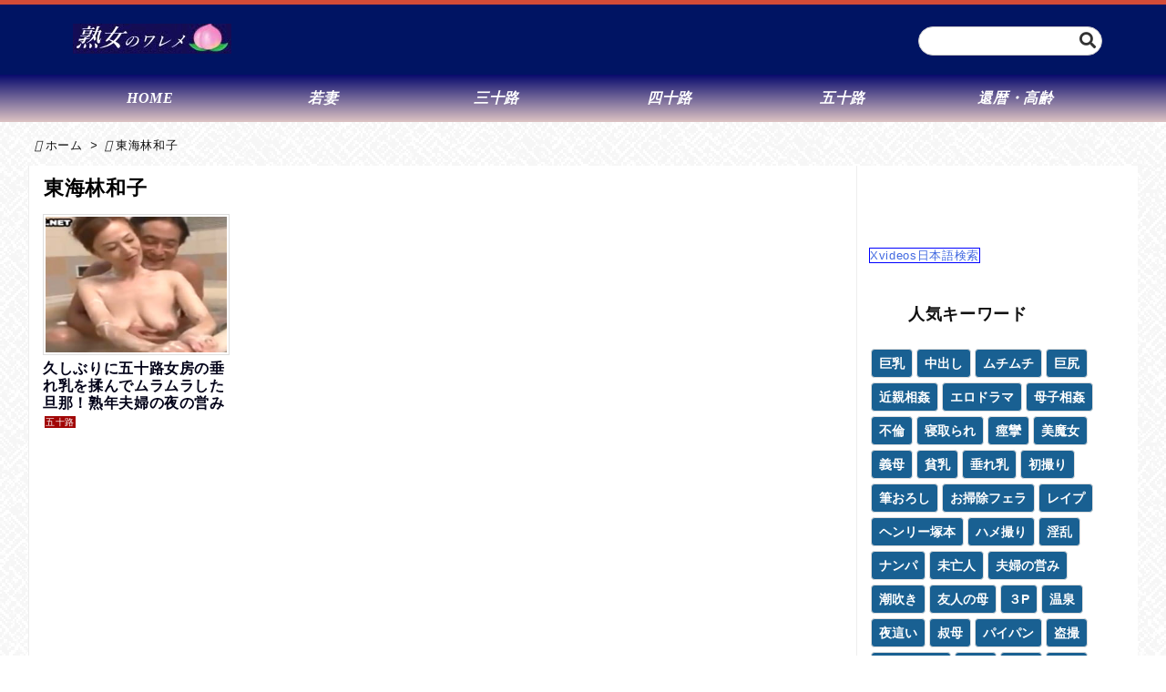

--- FILE ---
content_type: text/html; charset=UTF-8
request_url: https://jyukujyowareme.com/archives/tag/%E6%9D%B1%E6%B5%B7%E6%9E%97%E5%92%8C%E5%AD%90
body_size: 17703
content:
<!DOCTYPE html><html lang="ja" itemscope itemtype="https://schema.org/WebPage"><head><script data-no-optimize="1">var litespeed_docref=sessionStorage.getItem("litespeed_docref");litespeed_docref&&(Object.defineProperty(document,"referrer",{get:function(){return litespeed_docref}}),sessionStorage.removeItem("litespeed_docref"));</script> <meta charset="UTF-8" /><meta http-equiv="X-UA-Compatible" content="IE=edge" /><meta name="referrer" content="unsafe-url"><meta name="tubecorporate_com_verify.html" content="71c35bcc607bbd3f885507223cb54aad"/><meta name="viewport" content="width=device-width, initial-scale=1, user-scalable=yes" /><meta name="robots" content="index,follow" /><meta name='robots' content='noindex, follow' /><title>東海林和子 のエロ動画一覧- 熟女専門無料エロ動画 熟女のワレメ</title><meta name="description" content="東海林和子 ：アダルト動画一覧。当サイトでは全て無料で視聴できる厳選した熟女動画をまとめています。" /><meta property="og:locale" content="ja_JP" /><meta property="og:type" content="article" /><meta property="og:title" content="東海林和子 のエロ動画一覧- 熟女専門無料エロ動画 熟女のワレメ" /><meta property="og:description" content="東海林和子 ：アダルト動画一覧。当サイトでは全て無料で視聴できる厳選した熟女動画をまとめています。" /><meta property="og:url" content="https://jyukujyowareme.com/archives/tag/東海林和子" /><meta property="og:site_name" content="熟女専門無料エロ動画 熟女のワレメ" /><meta name="twitter:card" content="summary_large_image" /> <script type="application/ld+json" class="yoast-schema-graph">{"@context":"https://schema.org","@graph":[{"@type":"CollectionPage","@id":"https://jyukujyowareme.com/archives/tag/%e6%9d%b1%e6%b5%b7%e6%9e%97%e5%92%8c%e5%ad%90","url":"https://jyukujyowareme.com/archives/tag/%e6%9d%b1%e6%b5%b7%e6%9e%97%e5%92%8c%e5%ad%90","name":"東海林和子 のエロ動画一覧- 熟女専門無料エロ動画 熟女のワレメ","isPartOf":{"@id":"https://jyukujyowareme.com/#website"},"primaryImageOfPage":{"@id":"https://jyukujyowareme.com/archives/tag/%e6%9d%b1%e6%b5%b7%e6%9e%97%e5%92%8c%e5%ad%90#primaryimage"},"image":{"@id":"https://jyukujyowareme.com/archives/tag/%e6%9d%b1%e6%b5%b7%e6%9e%97%e5%92%8c%e5%ad%90#primaryimage"},"thumbnailUrl":"https://jyukujyowareme.com/wp-content/uploads/2017/10/new_WS0000171-min-1.jpg","description":"東海林和子 ：アダルト動画一覧。当サイトでは全て無料で視聴できる厳選した熟女動画をまとめています。","breadcrumb":{"@id":"https://jyukujyowareme.com/archives/tag/%e6%9d%b1%e6%b5%b7%e6%9e%97%e5%92%8c%e5%ad%90#breadcrumb"},"inLanguage":"ja"},{"@type":"ImageObject","inLanguage":"ja","@id":"https://jyukujyowareme.com/archives/tag/%e6%9d%b1%e6%b5%b7%e6%9e%97%e5%92%8c%e5%ad%90#primaryimage","url":"https://jyukujyowareme.com/wp-content/uploads/2017/10/new_WS0000171-min-1.jpg","contentUrl":"https://jyukujyowareme.com/wp-content/uploads/2017/10/new_WS0000171-min-1.jpg","width":300,"height":226},{"@type":"BreadcrumbList","@id":"https://jyukujyowareme.com/archives/tag/%e6%9d%b1%e6%b5%b7%e6%9e%97%e5%92%8c%e5%ad%90#breadcrumb","itemListElement":[{"@type":"ListItem","position":1,"name":"ホーム","item":"https://jyukujyowareme.com/"},{"@type":"ListItem","position":2,"name":"東海林和子"}]},{"@type":"WebSite","@id":"https://jyukujyowareme.com/#website","url":"https://jyukujyowareme.com/","name":"熟女専門無料エロ動画 熟女のワレメ","description":"","publisher":{"@id":"https://jyukujyowareme.com/#/schema/person/a9b595ef2f20929dc9a1acbf50d502bb"},"potentialAction":[{"@type":"SearchAction","target":{"@type":"EntryPoint","urlTemplate":"https://jyukujyowareme.com/?s={search_term_string}"},"query-input":{"@type":"PropertyValueSpecification","valueRequired":true,"valueName":"search_term_string"}}],"inLanguage":"ja"},{"@type":["Person","Organization"],"@id":"https://jyukujyowareme.com/#/schema/person/a9b595ef2f20929dc9a1acbf50d502bb","name":"たろう","image":{"@type":"ImageObject","inLanguage":"ja","@id":"https://jyukujyowareme.com/#/schema/person/image/","url":"https://secure.gravatar.com/avatar/4913c781dc2fcf35927afb207dae03f6eb587078756d09850dff3e374ee34f46?s=96&d=mm&r=g","contentUrl":"https://secure.gravatar.com/avatar/4913c781dc2fcf35927afb207dae03f6eb587078756d09850dff3e374ee34f46?s=96&d=mm&r=g","caption":"たろう"},"logo":{"@id":"https://jyukujyowareme.com/#/schema/person/image/"},"sameAs":["http://jyukujyowareme.com/"]}]}</script> <link rel='dns-prefetch' href='//ajax.googleapis.com' /><link rel='preconnect' href='//fonts.googleapis.com' crossorigin /><link rel="preload" as="style" type="text/css" href="https://jyukujyowareme.com/wp-content/themes/luxeritas/style.async.min.css?v=1761177404" /><link rel="preload" as="font" type="font/woff2" href="https://jyukujyowareme.com/wp-content/themes/luxeritas/fonts/icomoon/fonts/icomoon.woff2" crossorigin />
 <script type="litespeed/javascript" data-src="https://www.googletagmanager.com/gtag/js?id=UA-84825446-1"></script> <script type="litespeed/javascript">window.dataLayer=window.dataLayer||[];function gtag(){dataLayer.push(arguments)}
gtag('js',new Date());gtag('config','UA-84825446-1')</script> <link rel="pingback" href="https://jyukujyowareme.com/xmlrpc.php" /><link rel="alternate" type="application/rss+xml" title="熟女専門無料エロ動画 熟女のワレメ RSS Feed" href="https://jyukujyowareme.com/feed" /><meta name="description" content="熟女専門無料エロ動画 熟女のワレメ | 東海林和子 Tag" /><meta name="theme-color" content="#4285f4"><meta name="format-detection" content="telephone=no"><style id="litespeed-ccss">@media print and (max-width:991px){#side{page-break-before:always}}body{--wp--preset--color--black:#000;--wp--preset--color--cyan-bluish-gray:#abb8c3;--wp--preset--color--white:#fff;--wp--preset--color--pale-pink:#f78da7;--wp--preset--color--vivid-red:#cf2e2e;--wp--preset--color--luminous-vivid-orange:#ff6900;--wp--preset--color--luminous-vivid-amber:#fcb900;--wp--preset--color--light-green-cyan:#7bdcb5;--wp--preset--color--vivid-green-cyan:#00d084;--wp--preset--color--pale-cyan-blue:#8ed1fc;--wp--preset--color--vivid-cyan-blue:#0693e3;--wp--preset--color--vivid-purple:#9b51e0;--wp--preset--gradient--vivid-cyan-blue-to-vivid-purple:linear-gradient(135deg,rgba(6,147,227,1) 0%,#9b51e0 100%);--wp--preset--gradient--light-green-cyan-to-vivid-green-cyan:linear-gradient(135deg,#7adcb4 0%,#00d082 100%);--wp--preset--gradient--luminous-vivid-amber-to-luminous-vivid-orange:linear-gradient(135deg,rgba(252,185,0,1) 0%,rgba(255,105,0,1) 100%);--wp--preset--gradient--luminous-vivid-orange-to-vivid-red:linear-gradient(135deg,rgba(255,105,0,1) 0%,#cf2e2e 100%);--wp--preset--gradient--very-light-gray-to-cyan-bluish-gray:linear-gradient(135deg,#eee 0%,#a9b8c3 100%);--wp--preset--gradient--cool-to-warm-spectrum:linear-gradient(135deg,#4aeadc 0%,#9778d1 20%,#cf2aba 40%,#ee2c82 60%,#fb6962 80%,#fef84c 100%);--wp--preset--gradient--blush-light-purple:linear-gradient(135deg,#ffceec 0%,#9896f0 100%);--wp--preset--gradient--blush-bordeaux:linear-gradient(135deg,#fecda5 0%,#fe2d2d 50%,#6b003e 100%);--wp--preset--gradient--luminous-dusk:linear-gradient(135deg,#ffcb70 0%,#c751c0 50%,#4158d0 100%);--wp--preset--gradient--pale-ocean:linear-gradient(135deg,#fff5cb 0%,#b6e3d4 50%,#33a7b5 100%);--wp--preset--gradient--electric-grass:linear-gradient(135deg,#caf880 0%,#71ce7e 100%);--wp--preset--gradient--midnight:linear-gradient(135deg,#020381 0%,#2874fc 100%);--wp--preset--duotone--dark-grayscale:url('#wp-duotone-dark-grayscale');--wp--preset--duotone--grayscale:url('#wp-duotone-grayscale');--wp--preset--duotone--purple-yellow:url('#wp-duotone-purple-yellow');--wp--preset--duotone--blue-red:url('#wp-duotone-blue-red');--wp--preset--duotone--midnight:url('#wp-duotone-midnight');--wp--preset--duotone--magenta-yellow:url('#wp-duotone-magenta-yellow');--wp--preset--duotone--purple-green:url('#wp-duotone-purple-green');--wp--preset--duotone--blue-orange:url('#wp-duotone-blue-orange');--wp--preset--font-size--small:13px;--wp--preset--font-size--medium:20px;--wp--preset--font-size--large:36px;--wp--preset--font-size--x-large:42px}*,*:before,*:after{box-sizing:border-box}@-ms-viewport{width:device-width}h1{font-size:2em;margin:.67em 0}img{border-style:none;vertical-align:middle}p{margin-top:0;margin-bottom:1rem}button{border-radius:0}input,button{margin:0;font-family:inherit;font-size:inherit;line-height:inherit}button,input{overflow:visible}button{text-transform:none}button,[type=submit]{-webkit-appearance:button}button::-moz-focus-inner,[type=submit]::-moz-focus-inner{padding:0;border-style:none}[type=search]{outline-offset:-2px;-webkit-appearance:none}[type=search]::-webkit-search-cancel-button,[type=search]::-webkit-search-decoration{-webkit-appearance:none}h1,h2,h3{margin-top:0;margin-bottom:.5rem;font-family:inherit;font-weight:500;line-height:1.2;color:inherit}.container{width:100%;margin-right:auto;margin-left:auto}@media (min-width:768px){.container{max-width:720px}}@media (min-width:992px){.container{max-width:960px}}@media (min-width:1200px){.container{max-width:1140px}}.clearfix:after{display:block;clear:both;content:""}body .material-icons{font-size:inherit;font-feature-settings:'liga';-moz-osx-font-smoothing:grayscale;text-rendering:optimizeLegibility;transform:scale(1.3,1.3);transform-origin:top;margin-top:-.16em}.material-icons.flip-h{transform:scale(-1.3,1.3)}*{margin:0;padding:0}img{max-width:100%;height:auto;box-sizing:content-box}ul,ol{margin:1.6em 0}[type=submit],[type=text]{display:inline;line-height:1;vertical-align:middle;padding:12px 12px 11px;max-width:100%}[type=submit]{color:#333;font-weight:400;background:#fff;border:1px solid #ddd}[type=text],[type=search]{color:inherit;background:#fff;border:1px solid #ddd}[type=search]{-webkit-appearance:none;outline-offset:-2px;line-height:1;border-radius:0}[type=search]::-webkit-search-cancel-button,[type=search]::-webkit-search-decoration{display:none}.cboth{clear:both}#head-in{padding-top:28px;background:#fff}#sitename{display:inline-block;max-width:100%;margin:0 0 12px;font-size:2.8rem;line-height:1.4}#sitename a{color:inherit;text-decoration:none}.desc{line-height:1.4}.info{padding:20px 10px;overflow:hidden}#header .head-cover{position:relative;margin:auto}#header #gnavi{margin:auto}#nav{margin:0;padding:0;border-top:1px solid #ddd;border-bottom:1px solid #ddd;position:relative;z-index:20}#nav,#gnavi ul.gu,#gnavi li.gl>a,.mobile-nav{color:#111;background:#fff}#gnavi .mobile-nav{display:none}#gnavi ul.gu{margin:0}#gnavi li.gl{float:left;position:relative;list-style-type:none;text-indent:0;white-space:nowrap}#gnavi li.gl>a{display:block;text-decoration:none;text-align:center}@media (min-width:992px){#gnavi ul.gu{display:-webkit-box;display:-ms-flexbox;display:flex;-ms-flex-wrap:wrap;flex-wrap:wrap}#gnavi li.gl{-webkit-box-flex:0 0 auto;-ms-flex:0 0 auto;flex:0 0 auto;min-width:1px;background:#09f}#gnavi .gc>ul>li.gl{background:0 0}#gnavi li.gl>a>.gim{display:block}#gnavi .gc>ul>li>a>.gim{border-bottom:0;padding:16px 18px}}@media (max-width:991px){.mobile-nav p{letter-spacing:0;font-size:1.1rem;line-height:1;margin:6px 0 0}.mobile-nav li{white-space:nowrap;text-align:center;padding:8px 10px;border:0;list-style:none}.mobile-nav li i{font-size:1.8rem;font-style:normal}#gnavi ul.gu{display:none;border:0;border-bottom:solid 1px #ddd}#gnavi li.gl{display:block;float:none;width:100%;padding-left:0;text-align:left;line-height:2.3;border-top:1px solid #ddd;list-style:disc inside}}#primary{border:1px solid transparent}#section{margin:0 10px 20px 0}#breadcrumb{margin:20px 0 15px;padding:8px;line-height:2}#breadcrumb,#breadcrumb a{color:#111;text-decoration:none;word-break:normal}#breadcrumb li{display:inline;list-style-type:none;font-size:1.3rem}#breadcrumb i{margin-right:3px}#breadcrumb i.arrow{margin:0 8px}#list a{word-break:normal}[type^=text]{margin:0;width:100%}div[id*=side-]{padding:20px 0;border:1px solid #ddd;background:#fff}#side .widget{overflow-wrap:anywhere;margin:0 6px;padding:20px 7px;border:1px solid transparent}#side h3{font-size:1.8rem;font-weight:700;color:#111;margin:4px 0 20px;padding:4px 0}.search-field{border:1px solid #bbb}#page-top{position:fixed;bottom:14px;right:14px;font-weight:700;background:#656463;text-decoration:none;color:#fff;padding:16px 20px;text-align:center;opacity:0;visibility:hidden;z-index:99}#main{-webkit-box-flex:0 1 772px;-ms-flex:0 1 772px;flex:0 1 772px;max-width:772px;min-width:1px;float:left}#side{-webkit-box-flex:0 0 366px;-ms-flex:0 0 366px;flex:0 0 366px;width:366px;min-width:1px;float:right}@media (min-width:992px){#primary{display:-webkit-box;display:-ms-flexbox;display:flex}#breadcrumb,.head-cover{display:block!important}#sitename img{margin:0}}@media screen and (min-width:768px){#header .head-cover,#header #gnavi{max-width:720px}}@media screen and (min-width:992px){#header .head-cover,#header #gnavi{max-width:960px}}@media screen and (min-width:992px) and (max-width:1199px){#main{-webkit-box-flex:0 1 592px;-ms-flex:0 1 592px;flex:0 1 592px;max-width:592px;min-width:1px}}@media screen and (min-width:1200px){#header .head-cover,#header #gnavi{max-width:1140px}}@media print,(max-width:991px){#primary,#main,#side{display:block;width:100%;float:none;clear:both}#header #gnavi{padding-left:0;padding-right:0}#main{margin-bottom:30px}#section{margin-right:0}#side .widget{padding-left:20px;padding-right:20px}#side .widget{margin-left:0;margin-right:0}div[id*=side-]{margin-bottom:20px}}@media (max-width:575px){#side .widget{padding-left:7px;padding-right:7px}#sitename{font-size:2.2rem}#page-top{font-size:2rem;padding:8px 14px}.ptop{display:none}}.search-field{width:100%;height:32px;margin:0;padding:4px 6px}[type=submit].search-submit{position:absolute;top:2px;right:2px;height:28px;padding:8px;font-size:1.2rem;background:0 0}.search-field::-webkit-input-placeholder{font-family:"icomoon";color:#767676;font-size:1.4rem}.search-field:-moz-placeholder{font-family:"icomoon";color:#767676;font-size:1.4rem}.search-field:-ms-input-placeholder{font-family:"icomoon";color:#767676;font-size:1.4rem}.search-field:placeholder-shown{font-family:"icomoon";color:#767676;font-size:1.4rem}.tagcloud{display:-webkit-box;display:-ms-flexbox;display:flex;-ms-flex-wrap:wrap;flex-wrap:wrap;letter-spacing:-.4em}.tagcloud a{display:inline-block;-webkit-box-flex:0 0 auto;-ms-flex:0 0 auto;flex:1 0 auto;min-width:1px;letter-spacing:normal;text-decoration:none;font-size:14px;font-size:1.4rem!important;border:1px solid #ddd;margin:2px;padding:5px 10px}#sform{display:none;position:absolute;top:0;left:0;right:0;width:98%;height:48px;max-width:600px;margin:auto;padding:2px;background:rgba(0,0,0,.5);border-radius:6px;z-index:1200}#sform .search-form{position:relative;width:100%;margin:auto;border-radius:6px}#sform .search-field{height:44px;border-radius:4px;font-size:18px}#sform .search-submit{border-radius:4px;height:40px}html{overflow:auto;overflow-y:scroll;-webkit-text-size-adjust:100%;-ms-text-size-adjust:100%;-ms-overflow-style:scrollbar;font-size:62.5%!important}#nav{width:100%}#head-in{padding-top:0}body{overflow:hidden;font-family:'Yu Gothic',-apple-system,BlinkMacSystemFont,'.SFNSDisplay-Regular','Hiragino Kaku Gothic Pro',Meiryo,'MS PGothic','Segoe UI','Verdana','Helvetica','Arial',sans-serif;font-weight:400;color:#111;background:#fff}a{word-break:break-all;text-decoration:none;background-color:transparent;-webkit-text-decoration-skip:objects;color:#4169e1}body,li{font-size:1.4rem}@media (min-width:992px){#side{-ms-flex-preferred-size:366px;flex-basis:366px;width:366px}}@media (min-width:1310px){.container{width:1280px;max-width:1280px}#header .head-cover,#header #gnavi{width:1280px;max-width:100%}#section{margin:0 18px 20px 0}#main{-webkit-box-flex:0 1 866px;-ms-flex:0 1 866px;flex:0 1 866px;max-width:866px;min-width:1px;float:left}#side{-webkit-box-flex:0 0 412px;-ms-flex:0 0 412px;flex:0 0 412px;width:412px;min-width:1px;float:right}#side .widget{margin:0 18px;padding:20px 18px}}@media (max-width:991px){#nav{border-top:0}#gnavi ul.mobile-nav{position:fixed;top:-48px;right:5px;display:flex;flex-flow:column;margin:0;border:1px solid #ddd;max-height:44px;width:48px;overflow:hidden;opacity:.9}.mobile-nav li.mob-func{min-height:44px;line-height:28px}.mobile-nav li.mob-func i{font-size:1.4rem}.mobile-nav li.mob-menu{border-top:3px double #ddd}}@media (min-width:992px) and (max-width:1309px){#side .widget{margin:0 6px;padding:20px 7px}}@media (min-width:992px) and (max-width:1199px){#main{float:left}}body{font-family:'YuGothic','Yu Gothic','Hiragino Kaku Gothic ProN','ヒラギノ角ゴ ProN W3','メイリオ','Meiryo','ＭＳ ゴシック',sans-serif;background:#fff;color:#000;background-image:url(/wp-content/themes/luxech/images/6e6e88366aac2f27cb3f46758810a8d7.png);font-size:13px;font-weight:500;line-height:1.6em;letter-spacing:.05em;position:relative}#section{margin:0}#gnavi .gc>ul>li>a>.gim{font-weight:700;font-family:Times New Roman,"游明朝",YuMincho,"ヒラギノ明朝 ProN W3",Hiragino Mincho ProN,"MSP明朝","MS PMincho","MS 明朝",serif;font-style:italic;font-size:16px}.postList{display:flex;flex-wrap:wrap;padding:0;width:100%}.post_item{width:25%;padding:0 10px 10px;position:relative;overflow:hidden}@media all and (max-width:768px){.post_item{width:50%}}.item_image{position:relative;width:100%;overflow:hidden}.item_image:before{content:"";display:block;padding-top:75%}.item_image img{position:absolute;top:0;left:0;bottom:0;right:0;width:100%;height:100%;object-fit:cover}.item_image_outer{border:1px solid #ddd;padding:2px}.category_list{display:inline-block}.category_list a{font-size:10px;padding:1px;margin:2px;background:#a10606;color:#fff}.item_detail{padding:5px 0}.item_title{height:58px;margin-bottom:0;overflow:hidden;font-weight:700;font-size:16px;line-height:1.2}.item_title a{color:#030319}#header{background-color:#001463;color:#fff;border-top:5px solid rgba(210,75,55,1)}#head-in{background:rgba(0,0,0,0)}#header #nav{color:#fff!important;background:#080a6d!important;background:-moz-linear-gradient(top,#080a6d 0%,#ddc3c3 100%);background:-webkit-gradient(linear,left top,left bottom,color-stop(0%,#080a6d),color-stop(100%,#ddc3c3))!important;background:-webkit-linear-gradient(top,#080a6d 0%,#ddc3c3 100%)!important;background:-o-linear-gradient(top,#080a6d 0%,#ddc3c3 100%)!important;background:-ms-linear-gradient(top,#080a6d 0%,#ddc3c3 100%)!important;background:linear-gradient(to bottom,#080a6d 0%,#ddc3c3 100%)!important}#nav,#gnavi ul.gu,#gnavi li.gl>a,.mobile-nav{color:#fff;background:rgba(0,0,0,0)}#nav{margin:0;padding:0;border-top:0 solid #ddd!important;border-bottom:0 solid #ddd!important;position:relative;z-index:20}.info{padding:16px 10px 0;overflow:hidden}#main{-webkit-box-flex:0 1 972px;-ms-flex:0 1 972px;flex:0 1 972px;max-width:972px;min-width:1px;float:left;background:#fff;padding:12px 5px;border-left:solid 1px #eee;border-right:solid 1px #eee;margin-bottom:15px}#side{-webkit-box-flex:0 0 308px;-ms-flex:0 0 308px;flex:0 0 308px;width:308px;min-width:1px;float:right}#side .widget{margin:0;padding:12px}.container{width:1220px;max-width:1220px}@media all and (max-width:974px){.container{max-width:100%}#side{-webkit-box-flex:0;-ms-flex:0;flex:0;width:100%;min-width:1px;float:none}}div[id*=side-]{padding:0;border:0 solid #fff;background:#fff}.tagcloud a{text-align:center;font-size:14px!important;font-weight:700;line-height:1em;background:#196092;color:#fff!important;display:inline-block;white-space:nowrap;padding:8px;margin-top:3px;border-radius:4px;text-decoration:none}.tagcloud{display:inline}#breadcrumb{margin:5px 0 0;padding:8px;line-height:2}#gnavi ul.gu{justify-content:space-around}#gnavi ul.gu li{flex:1}.head-cover{position:relative}.s_area{display:block;position:absolute;top:50%;right:0;margin-top:-15px}@media all and (max-width:768px){.s_area{display:none}}.searchForm form{background:#fff;border:solid 1px #ccc;-webkit-border-radius:20px;-moz-border-radius:20px;-ms-border-radius:20px;-o-border-radius:20px;border-radius:20px;overflow:hidden;padding:0 30px 0 10px;position:relative}.searchForm input{display:inline-block;margin:0;padding:0;border:none;background:0 0;line-height:30px;width:160px}.searchForm button{position:absolute;top:50%;right:6px;display:inline-block;margin:-15px 0 0;padding:2px 0;border:none;background:0 0;height:30px;font-size:18px}#gnavi ul.mobile-nav{opacity:.9;background-color:#001463}.postlist_title{margin-bottom:15px;margin-left:.5em;font-weight:700;font-size:22px}.searchInput{color:#111}.fas{-moz-osx-font-smoothing:grayscale;-webkit-font-smoothing:antialiased;display:inline-block;font-style:normal;font-variant:normal;text-rendering:auto;line-height:1}.fa-search:before{content:"\f002"}.fas{font-family:"Font Awesome 5 Free"}.fas{font-weight:900}</style><link rel="preload" data-asynced="1" data-optimized="2" as="style" onload="this.onload=null;this.rel='stylesheet'" href="https://jyukujyowareme.com/wp-content/litespeed/css/ccdd7f9a4b89c8d4eda008ba3eaa4b46.css?ver=9ec68" /><script type="litespeed/javascript">!function(a){"use strict";var b=function(b,c,d){function e(a){return h.body?a():void setTimeout(function(){e(a)})}function f(){i.addEventListener&&i.removeEventListener("load",f),i.media=d||"all"}var g,h=a.document,i=h.createElement("link");if(c)g=c;else{var j=(h.body||h.getElementsByTagName("head")[0]).childNodes;g=j[j.length-1]}var k=h.styleSheets;i.rel="stylesheet",i.href=b,i.media="only x",e(function(){g.parentNode.insertBefore(i,c?g:g.nextSibling)});var l=function(a){for(var b=i.href,c=k.length;c--;)if(k[c].href===b)return a();setTimeout(function(){l(a)})};return i.addEventListener&&i.addEventListener("load",f),i.onloadcssdefined=l,l(f),i};"undefined"!=typeof exports?exports.loadCSS=b:a.loadCSS=b}("undefined"!=typeof global?global:this);!function(a){if(a.loadCSS){var b=loadCSS.relpreload={};if(b.support=function(){try{return a.document.createElement("link").relList.supports("preload")}catch(b){return!1}},b.poly=function(){for(var b=a.document.getElementsByTagName("link"),c=0;c<b.length;c++){var d=b[c];"preload"===d.rel&&"style"===d.getAttribute("as")&&(a.loadCSS(d.href,d,d.getAttribute("media")),d.rel=null)}},!b.support()){b.poly();var c=a.setInterval(b.poly,300);a.addEventListener&&a.addEventListener("load",function(){b.poly(),a.clearInterval(c)}),a.attachEvent&&a.attachEvent("onload",function(){a.clearInterval(c)})}}}(this);</script> <noscript><link rel="stylesheet" id="nav-css" href="//jyukujyowareme.com/wp-content/themes/luxeritas/styles/nav.min.css?v=1608855180" media="all" /></noscript>
<noscript><link rel="stylesheet" id="async-css" href="//jyukujyowareme.com/wp-content/themes/luxeritas/style.async.min.css?v=1768706446" media="all" /></noscript>
<noscript><link rel="stylesheet" id="material-css" href="//fonts.googleapis.com/icon?family=Material+Icons%7CMaterial+Icons+Outlined&#038;display=swap" media="all" crossorigin="anonymous" /></noscript> <script type="litespeed/javascript" data-src="//ajax.googleapis.com/ajax/libs/jquery/3.6.0/jquery.min.js" id="jquery-js"></script> <script type="litespeed/javascript" data-src="https://ajax.googleapis.com/ajax/libs/jquery/3.3.1/jquery.min.js"></script> <link rel="https://api.w.org/" href="https://jyukujyowareme.com/wp-json/" /><link rel="alternate" title="JSON" type="application/json" href="https://jyukujyowareme.com/wp-json/wp/v2/tags/433" /><link rel="icon" href="https://jyukujyowareme.com/wp-content/uploads/2016/10/cropped-84757504dca5b559469c7e58bbd43dc5-1-32x32.png" sizes="32x32" /><link rel="icon" href="https://jyukujyowareme.com/wp-content/uploads/2016/10/cropped-84757504dca5b559469c7e58bbd43dc5-1-192x192.png" sizes="192x192" /><link rel="apple-touch-icon" href="https://jyukujyowareme.com/wp-content/uploads/2016/10/cropped-84757504dca5b559469c7e58bbd43dc5-1-180x180.png" /><meta name="msapplication-TileImage" content="https://jyukujyowareme.com/wp-content/uploads/2016/10/cropped-84757504dca5b559469c7e58bbd43dc5-1-270x270.png" /></head><body class="archive tag tag-433 wp-embed-responsive wp-theme-luxeritas wp-child-theme-luxech"><header id="header" itemscope itemtype="https://schema.org/WPHeader"><div id="head-in"><div class="head-cover"><div class="info" itemscope itemtype="https://schema.org/Website"><p id="sitename"><a href="https://jyukujyowareme.com/" itemprop="url"><img data-lazyloaded="1" src="[data-uri]" data-src="https://jyukujyowareme.com/wp-content/uploads/2021/10/WS000010-1.jpg" alt="熟女専門無料エロ動画 熟女のワレメ" width="174" height="33" itemprop="image" /></a></p><meta itemprop="name about" content="熟女専門無料エロ動画 熟女のワレメ"></meta><p class="desc" itemprop="alternativeHeadline"></p><div class="s_area"><div class="searchForm"><form method="get" action="https://jyukujyowareme.com/">
<input class="searchInput" type="text" value="" name="s">
<button class="searchSubmit icon iconSearch" type="submit" tabindex="2" accesskey="S"><i class="fas fa-search"></i></button></form></div></div></div></div></div><nav class="head_menu" itemscope itemtype="https://schema.org/SiteNavigationElement"><div id="nav"><div id="gnavi"><div class="gc gnavi-container"><ul class="menu gu clearfix"><li id="menu-item-19651" class="menu-item menu-item-type-custom menu-item-object-custom menu-item-home menu-item-19651 gl"><a href="http://jyukujyowareme.com/"><span class="gim gnavi-item">HOME</span></a></li><li id="menu-item-19650" class="menu-item menu-item-type-taxonomy menu-item-object-category menu-item-19650 gl"><a href="https://jyukujyowareme.com/archives/category/%e8%8b%a5%e5%a6%bb"><span class="gim gnavi-item">若妻</span></a></li><li id="menu-item-19648" class="menu-item menu-item-type-taxonomy menu-item-object-category menu-item-19648 gl"><a href="https://jyukujyowareme.com/archives/category/%e4%b8%89%e5%8d%81%e8%b7%af"><span class="gim gnavi-item">三十路</span></a></li><li id="menu-item-19646" class="menu-item menu-item-type-taxonomy menu-item-object-category menu-item-19646 gl"><a href="https://jyukujyowareme.com/archives/category/%e5%9b%9b%e5%8d%81%e8%b7%af"><span class="gim gnavi-item">四十路</span></a></li><li id="menu-item-19647" class="menu-item menu-item-type-taxonomy menu-item-object-category menu-item-19647 gl"><a href="https://jyukujyowareme.com/archives/category/%e4%ba%94%e5%8d%81%e8%b7%af"><span class="gim gnavi-item">五十路</span></a></li><li id="menu-item-19649" class="menu-item menu-item-type-taxonomy menu-item-object-category menu-item-19649 gl"><a href="https://jyukujyowareme.com/archives/category/%e9%82%84%e6%9a%a6%e3%83%bb%e9%ab%98%e9%bd%a2"><span class="gim gnavi-item">還暦・高齢</span></a></li></ul></div><ul class="mobile-nav"><li class="mob-func"><span><i class="material-icons">&#xe5d2;</i></span></li><li class="mob-menu" title="メニュー"><i class="material-icons">&#xe5d2;</i><p>メニュー</p></li><li class="mob-side" title="サイドバー"><i class="material-icons">&#xea18;</i><p>サイドバー</p></li><li class="mob-prev" title=" 前へ "><i class="material-icons flip-h">&#xea50;</i><p> 前へ</p></li><li class="mob-next" title=" 次へ "><i class="material-icons">&#xea50;</i><p> 次へ</p></li><li class="mob-search" title="検索"><i class="material-icons">&#xe8b6;</i><p>検索</p></li></ul></div><div class="cboth"></div></div></nav></header><div class="container"><div itemprop="breadcrumb"><ol id="breadcrumb"><li><i class="material-icons">&#xe88a;</i><a href="https://jyukujyowareme.com/">ホーム</a><i class="arrow">&gt;</i></li><li><i class="material-icons">&#xe2c7;</i>東海林和子</li></ol></div><div id="primary" class="clearfix"><main id="main"><div id="section"><div id="list" class="ngrid"><h1 class="postlist_title">東海林和子</h1><div class="postList"><div class="post_item"><div class="post_item_inner"><div class="item_image_outer"><div class="item_image"><a href="https://jyukujyowareme.com/archives/6305"><img data-lazyloaded="1" src="[data-uri]" width="300" height="226" data-src="https://jyukujyowareme.com/wp-content/uploads/2017/10/new_WS0000171-min-1.jpg" alt=""></a></div></div><div class="item_detail"><h2 class="item_title"><a href="https://jyukujyowareme.com/archives/6305">久しぶりに五十路女房の垂れ乳を揉んでムラムラした旦那！熟年夫婦の夜の営み</a></h2><div class="item_category"><div class="category_list"><a href="https://jyukujyowareme.com/archives/category/%e4%ba%94%e5%8d%81%e8%b7%af">五十路</a></div></div></div></div></div></div></div></div></main><div id="sidebar" itemscope="itemscope" itemtype="http://schema.org/WPSideBar"><div id="side"><aside><div id="side-fixed"><div id="text-55" class="extendedwopts-show extendedwopts-desktop extendedwopts-tablet widget widget_text"><div class="textwidget"><div id="726464dbdfdbd5dbdb902c443cd01806" class="ninja-recommend-block"><br /></div><p>&nbsp;</p></div></div><div id="text-54" class="widget widget_text"><div class="textwidget"><p><span style="border: 1px solid #0000ff;"><a id="62767" href="https://erosapo.com/xvideos" target="_blank" rel="noopener">Xvideos日本語検索</a></span></p></div></div><div id="tag_cloud-2" class="widget widget_tag_cloud"><h3 class="side-title">　 　人気キーワード</h3><div class="tagcloud"><a href="https://jyukujyowareme.com/archives/tag/%e5%b7%a8%e4%b9%b3" class="tag-cloud-link tag-link-24 tag-link-position-1" style="font-size: 22pt;" aria-label="巨乳 (2,291個の項目)">巨乳</a>
<a href="https://jyukujyowareme.com/archives/tag/%e4%b8%ad%e5%87%ba%e3%81%97" class="tag-cloud-link tag-link-29 tag-link-position-2" style="font-size: 21.016216216216pt;" aria-label="中出し (1,695個の項目)">中出し</a>
<a href="https://jyukujyowareme.com/archives/tag/%e3%83%a0%e3%83%81%e3%83%a0%e3%83%81" class="tag-cloud-link tag-link-22 tag-link-position-3" style="font-size: 20.562162162162pt;" aria-label="ムチムチ (1,487個の項目)">ムチムチ</a>
<a href="https://jyukujyowareme.com/archives/tag/%e5%b7%a8%e5%b0%bb" class="tag-cloud-link tag-link-26 tag-link-position-4" style="font-size: 20.562162162162pt;" aria-label="巨尻 (1,464個の項目)">巨尻</a>
<a href="https://jyukujyowareme.com/archives/tag/%e8%bf%91%e8%a6%aa%e7%9b%b8%e5%a7%a6" class="tag-cloud-link tag-link-9 tag-link-position-5" style="font-size: 19.275675675676pt;" aria-label="近親相姦 (1,010個の項目)">近親相姦</a>
<a href="https://jyukujyowareme.com/archives/tag/%e3%82%a8%e3%83%ad%e3%83%89%e3%83%a9%e3%83%9e" class="tag-cloud-link tag-link-8 tag-link-position-6" style="font-size: 19.2pt;" aria-label="エロドラマ (966個の項目)">エロドラマ</a>
<a href="https://jyukujyowareme.com/archives/tag/%e6%af%8d%e5%ad%90%e7%9b%b8%e5%a7%a6" class="tag-cloud-link tag-link-595 tag-link-position-7" style="font-size: 17.762162162162pt;" aria-label="母子相姦 (626個の項目)">母子相姦</a>
<a href="https://jyukujyowareme.com/archives/tag/%e4%b8%8d%e5%80%ab" class="tag-cloud-link tag-link-18 tag-link-position-8" style="font-size: 17.232432432432pt;" aria-label="不倫 (537個の項目)">不倫</a>
<a href="https://jyukujyowareme.com/archives/tag/%e5%af%9d%e5%8f%96%e3%82%89%e3%82%8c" class="tag-cloud-link tag-link-17 tag-link-position-9" style="font-size: 16.627027027027pt;" aria-label="寝取られ (448個の項目)">寝取られ</a>
<a href="https://jyukujyowareme.com/archives/tag/%e7%97%99%e6%94%a3" class="tag-cloud-link tag-link-28 tag-link-position-10" style="font-size: 16.551351351351pt;" aria-label="痙攣 (436個の項目)">痙攣</a>
<a href="https://jyukujyowareme.com/archives/tag/%e7%be%8e%e9%ad%94%e5%a5%b3" class="tag-cloud-link tag-link-187 tag-link-position-11" style="font-size: 16.4pt;" aria-label="美魔女 (417個の項目)">美魔女</a>
<a href="https://jyukujyowareme.com/archives/tag/%e7%be%a9%e6%af%8d" class="tag-cloud-link tag-link-14 tag-link-position-12" style="font-size: 16.172972972973pt;" aria-label="義母 (385個の項目)">義母</a>
<a href="https://jyukujyowareme.com/archives/tag/%e8%b2%a7%e4%b9%b3" class="tag-cloud-link tag-link-25 tag-link-position-13" style="font-size: 15.945945945946pt;" aria-label="貧乳 (362個の項目)">貧乳</a>
<a href="https://jyukujyowareme.com/archives/tag/%e5%9e%82%e3%82%8c%e4%b9%b3" class="tag-cloud-link tag-link-23 tag-link-position-14" style="font-size: 15.794594594595pt;" aria-label="垂れ乳 (344個の項目)">垂れ乳</a>
<a href="https://jyukujyowareme.com/archives/tag/%e5%88%9d%e6%92%ae%e3%82%8a" class="tag-cloud-link tag-link-20 tag-link-position-15" style="font-size: 15.718918918919pt;" aria-label="初撮り (340個の項目)">初撮り</a>
<a href="https://jyukujyowareme.com/archives/tag/%e7%ad%86%e3%81%8a%e3%82%8d%e3%81%97" class="tag-cloud-link tag-link-10 tag-link-position-16" style="font-size: 15.189189189189pt;" aria-label="筆おろし (287個の項目)">筆おろし</a>
<a href="https://jyukujyowareme.com/archives/tag/%e3%81%8a%e6%8e%83%e9%99%a4%e3%83%95%e3%82%a7%e3%83%a9" class="tag-cloud-link tag-link-144 tag-link-position-17" style="font-size: 15.037837837838pt;" aria-label="お掃除フェラ (272個の項目)">お掃除フェラ</a>
<a href="https://jyukujyowareme.com/archives/tag/%e3%83%ac%e3%82%a4%e3%83%97" class="tag-cloud-link tag-link-19 tag-link-position-18" style="font-size: 14.962162162162pt;" aria-label="レイプ (271個の項目)">レイプ</a>
<a href="https://jyukujyowareme.com/archives/tag/%e3%83%98%e3%83%b3%e3%83%aa%e3%83%bc%e5%a1%9a%e6%9c%ac" class="tag-cloud-link tag-link-3 tag-link-position-19" style="font-size: 14.962162162162pt;" aria-label="ヘンリー塚本 (269個の項目)">ヘンリー塚本</a>
<a href="https://jyukujyowareme.com/archives/tag/%e3%83%8f%e3%83%a1%e6%92%ae%e3%82%8a" class="tag-cloud-link tag-link-12 tag-link-position-20" style="font-size: 14.962162162162pt;" aria-label="ハメ撮り (267個の項目)">ハメ撮り</a>
<a href="https://jyukujyowareme.com/archives/tag/%e6%b7%ab%e4%b9%b1" class="tag-cloud-link tag-link-30 tag-link-position-21" style="font-size: 14.810810810811pt;" aria-label="淫乱 (256個の項目)">淫乱</a>
<a href="https://jyukujyowareme.com/archives/tag/%e3%83%8a%e3%83%b3%e3%83%91" class="tag-cloud-link tag-link-21 tag-link-position-22" style="font-size: 14.810810810811pt;" aria-label="ナンパ (256個の項目)">ナンパ</a>
<a href="https://jyukujyowareme.com/archives/tag/%e6%9c%aa%e4%ba%a1%e4%ba%ba" class="tag-cloud-link tag-link-147 tag-link-position-23" style="font-size: 14.281081081081pt;" aria-label="未亡人 (217個の項目)">未亡人</a>
<a href="https://jyukujyowareme.com/archives/tag/%e5%a4%ab%e5%a9%a6%e3%81%ae%e5%96%b6%e3%81%bf" class="tag-cloud-link tag-link-15 tag-link-position-24" style="font-size: 14.205405405405pt;" aria-label="夫婦の営み (214個の項目)">夫婦の営み</a>
<a href="https://jyukujyowareme.com/archives/tag/%e6%bd%ae%e5%90%b9%e3%81%8d" class="tag-cloud-link tag-link-27 tag-link-position-25" style="font-size: 14.054054054054pt;" aria-label="潮吹き (204個の項目)">潮吹き</a>
<a href="https://jyukujyowareme.com/archives/tag/%e5%8f%8b%e4%ba%ba%e3%81%ae%e6%af%8d" class="tag-cloud-link tag-link-16 tag-link-position-26" style="font-size: 14.054054054054pt;" aria-label="友人の母 (201個の項目)">友人の母</a>
<a href="https://jyukujyowareme.com/archives/tag/%ef%bc%93p" class="tag-cloud-link tag-link-137 tag-link-position-27" style="font-size: 13.221621621622pt;" aria-label="３P (156個の項目)">３P</a>
<a href="https://jyukujyowareme.com/archives/tag/%e6%b8%a9%e6%b3%89" class="tag-cloud-link tag-link-182 tag-link-position-28" style="font-size: 12.918918918919pt;" aria-label="温泉 (145個の項目)">温泉</a>
<a href="https://jyukujyowareme.com/archives/tag/%e5%a4%9c%e9%80%99%e3%81%84" class="tag-cloud-link tag-link-11 tag-link-position-29" style="font-size: 12.767567567568pt;" aria-label="夜這い (138個の項目)">夜這い</a>
<a href="https://jyukujyowareme.com/archives/tag/%e5%8f%94%e6%af%8d" class="tag-cloud-link tag-link-259 tag-link-position-30" style="font-size: 12.540540540541pt;" aria-label="叔母 (128個の項目)">叔母</a>
<a href="https://jyukujyowareme.com/archives/tag/%e3%83%91%e3%82%a4%e3%83%91%e3%83%b3" class="tag-cloud-link tag-link-76 tag-link-position-31" style="font-size: 12.313513513514pt;" aria-label="パイパン (118個の項目)">パイパン</a>
<a href="https://jyukujyowareme.com/archives/tag/%e7%9b%97%e6%92%ae" class="tag-cloud-link tag-link-235 tag-link-position-32" style="font-size: 12.237837837838pt;" aria-label="盗撮 (116個の項目)">盗撮</a>
<a href="https://jyukujyowareme.com/archives/tag/%e3%83%9e%e3%83%83%e3%82%b5%e3%83%bc%e3%82%b8" class="tag-cloud-link tag-link-32 tag-link-position-33" style="font-size: 12.162162162162pt;" aria-label="マッサージ (113個の項目)">マッサージ</a>
<a href="https://jyukujyowareme.com/archives/tag/%e7%b4%a0%e4%ba%ba" class="tag-cloud-link tag-link-13 tag-link-position-34" style="font-size: 11.935135135135pt;" aria-label="素人 (106個の項目)">素人</a>
<a href="https://jyukujyowareme.com/archives/tag/%e7%b6%99%e6%af%8d" class="tag-cloud-link tag-link-302 tag-link-position-35" style="font-size: 11.859459459459pt;" aria-label="継母 (103個の項目)">継母</a>
<a href="https://jyukujyowareme.com/archives/tag/%e8%bc%aa%e5%a7%a6" class="tag-cloud-link tag-link-34 tag-link-position-36" style="font-size: 11.027027027027pt;" aria-label="輪姦 (81個の項目)">輪姦</a>
<a href="https://jyukujyowareme.com/archives/tag/%e9%a2%a8%e4%bf%97" class="tag-cloud-link tag-link-244 tag-link-position-37" style="font-size: 10.875675675676pt;" aria-label="風俗 (76個の項目)">風俗</a>
<a href="https://jyukujyowareme.com/archives/tag/%e3%82%aa%e3%83%a0%e3%83%8b%e3%83%90%e3%82%b9" class="tag-cloud-link tag-link-217 tag-link-position-38" style="font-size: 10.8pt;" aria-label="オムニバス (75個の項目)">オムニバス</a>
<a href="https://jyukujyowareme.com/archives/tag/%e6%8b%98%e6%9d%9f" class="tag-cloud-link tag-link-35 tag-link-position-39" style="font-size: 10.8pt;" aria-label="拘束 (74個の項目)">拘束</a>
<a href="https://jyukujyowareme.com/archives/tag/%e7%bf%94%e7%94%b0%e5%8d%83%e9%87%8c" class="tag-cloud-link tag-link-37 tag-link-position-40" style="font-size: 10.648648648649pt;" aria-label="翔田千里 (71個の項目)">翔田千里</a>
<a href="https://jyukujyowareme.com/archives/tag/%e5%86%86%e5%9f%8e%e3%81%b2%e3%81%a8%e3%81%bf" class="tag-cloud-link tag-link-77 tag-link-position-41" style="font-size: 10.572972972973pt;" aria-label="円城ひとみ (70個の項目)">円城ひとみ</a>
<a href="https://jyukujyowareme.com/archives/tag/%e5%a5%b3%e6%95%99%e5%b8%ab" class="tag-cloud-link tag-link-104 tag-link-position-42" style="font-size: 10.572972972973pt;" aria-label="女教師 (69個の項目)">女教師</a>
<a href="https://jyukujyowareme.com/archives/tag/%e4%b9%b1%e4%ba%a4" class="tag-cloud-link tag-link-126 tag-link-position-43" style="font-size: 10.497297297297pt;" aria-label="乱交 (68個の項目)">乱交</a>
<a href="https://jyukujyowareme.com/archives/tag/%e9%9d%92%e5%a7%a6" class="tag-cloud-link tag-link-225 tag-link-position-44" style="font-size: 10.118918918919pt;" aria-label="青姦 (60個の項目)">青姦</a>
<a href="https://jyukujyowareme.com/archives/tag/%e4%b8%89%e6%b5%a6%e6%81%b5%e7%90%86%e5%ad%90" class="tag-cloud-link tag-link-46 tag-link-position-45" style="font-size: 10.043243243243pt;" aria-label="三浦恵理子 (59個の項目)">三浦恵理子</a>
<a href="https://jyukujyowareme.com/archives/tag/%e6%be%a4%e6%9d%91%e3%83%ac%e3%82%a4%e3%82%b3" class="tag-cloud-link tag-link-55 tag-link-position-46" style="font-size: 9.8162162162162pt;" aria-label="澤村レイコ (55個の項目)">澤村レイコ</a>
<a href="https://jyukujyowareme.com/archives/tag/%e3%83%95%e3%82%a7%e3%83%a9" class="tag-cloud-link tag-link-31 tag-link-position-47" style="font-size: 9.8162162162162pt;" aria-label="フェラ (55個の項目)">フェラ</a>
<a href="https://jyukujyowareme.com/archives/tag/%e9%a2%a8%e9%96%93%e3%82%86%e3%81%bf" class="tag-cloud-link tag-link-120 tag-link-position-48" style="font-size: 9.5891891891892pt;" aria-label="風間ゆみ (51個の項目)">風間ゆみ</a>
<a href="https://jyukujyowareme.com/archives/tag/%e5%ae%89%e9%87%8e%e7%94%b1%e7%be%8e" class="tag-cloud-link tag-link-58 tag-link-position-49" style="font-size: 9.5135135135135pt;" aria-label="安野由美 (50個の項目)">安野由美</a>
<a href="https://jyukujyowareme.com/archives/tag/ol" class="tag-cloud-link tag-link-931 tag-link-position-50" style="font-size: 9.4378378378378pt;" aria-label="OL (49個の項目)">OL</a>
<a href="https://jyukujyowareme.com/archives/tag/%e7%ab%b9%e5%86%85%e6%a2%a8%e6%81%b5" class="tag-cloud-link tag-link-176 tag-link-position-51" style="font-size: 8.9837837837838pt;" aria-label="竹内梨恵 (43個の項目)">竹内梨恵</a>
<a href="https://jyukujyowareme.com/archives/tag/%e6%b5%85%e4%ba%95%e8%88%9e%e9%a6%99" class="tag-cloud-link tag-link-111 tag-link-position-52" style="font-size: 8.9837837837838pt;" aria-label="浅井舞香 (43個の項目)">浅井舞香</a>
<a href="https://jyukujyowareme.com/archives/tag/%e3%83%91%e3%83%b3%e3%83%81%e3%83%a9" class="tag-cloud-link tag-link-33 tag-link-position-53" style="font-size: 8.6810810810811pt;" aria-label="パンチラ (39個の項目)">パンチラ</a>
<a href="https://jyukujyowareme.com/archives/tag/%e7%97%b4%e6%bc%a2" class="tag-cloud-link tag-link-158 tag-link-position-54" style="font-size: 8.0756756756757pt;" aria-label="痴漢 (32個の項目)">痴漢</a>
<a href="https://jyukujyowareme.com/archives/tag/%e5%8c%97%e5%8e%9f%e5%a4%8f%e7%be%8e" class="tag-cloud-link tag-link-125 tag-link-position-55" style="font-size: 8pt;" aria-label="北原夏美 (31個の項目)">北原夏美</a></div></div><div id="custom_html-30" class="widget_text extendedwopts-show extendedwopts-desktop widget widget_custom_html"><div class="textwidget custom-html-widget"><a href="https://www.sokmil.com/sp/av/all_sale/?affi=13061-001&utm_source=sokmil_ad&utm_medium=affiliate&utm_campaign=13061-001" target="_blank" rel="noopener sponsored"><img data-lazyloaded="1" src="[data-uri]" data-src="https://jyukujyowareme.com/wp-content/uploads/2025/02/img_1738409656.jpg" alt="" width="305" height="305" class="aligncenter size-full wp-image-33033" /></a><hr /></div></div></div></aside></div></div></div></div><div class="widget_text extendedwopts-show extendedwopts-desktop widget wiget_footer_script"><div class="textwidget custom-html-widget"><div id="im-4042bac3dfc6448ab0d262afca87efa2"></div></div></div><div id="footer" itemscope itemtype="https://schema.org/WPFooter"><footer><div id="footer-nav"><nav class="foot-nav"><ul class="menu clearfix"><li id="menu-item-27743" class="menu-item menu-item-type-taxonomy menu-item-object-category menu-item-27743"><a href="https://jyukujyowareme.com/archives/category/%e8%8b%a5%e5%a6%bb"><span>若妻</span></a></li><li id="menu-item-27741" class="menu-item menu-item-type-taxonomy menu-item-object-category menu-item-27741"><a href="https://jyukujyowareme.com/archives/category/%e4%b8%89%e5%8d%81%e8%b7%af"><span>三十路</span></a></li><li id="menu-item-27739" class="menu-item menu-item-type-taxonomy menu-item-object-category menu-item-27739"><a href="https://jyukujyowareme.com/archives/category/%e5%9b%9b%e5%8d%81%e8%b7%af"><span>四十路</span></a></li><li id="menu-item-27740" class="menu-item menu-item-type-taxonomy menu-item-object-category menu-item-27740"><a href="https://jyukujyowareme.com/archives/category/%e4%ba%94%e5%8d%81%e8%b7%af"><span>五十路</span></a></li><li id="menu-item-27742" class="menu-item menu-item-type-taxonomy menu-item-object-category menu-item-27742"><a href="https://jyukujyowareme.com/archives/category/%e9%82%84%e6%9a%a6%e3%83%bb%e9%ab%98%e9%bd%a2"><span>還暦・高齢</span></a></li><li id="menu-item-21734" class="menu-item menu-item-type-custom menu-item-object-custom menu-item-21734"><a target="_blank" href="https://oppaitube.net/"><span>おっぱいtube</span></a></li><li id="menu-item-21735" class="menu-item menu-item-type-custom menu-item-object-custom menu-item-21735"><a target="_blank" href="https://fetish-maniac.club/"><span>フェチマニアッカー</span></a></li><li id="menu-item-27732" class="menu-item menu-item-type-post_type menu-item-object-page menu-item-27732"><a href="https://jyukujyowareme.com/page-3996"><span>お問い合わせ</span></a></li></ul></nav></div><div id="copyright"><p class="copy">&copy; <span itemprop="copyrightHolder name">熟女専門無料エロ動画 熟女のワレメ</span></p><p id="thk" class="copy"></p></div></footer></div><div id="wp-footer"><div id="page-top"><i class="material-icons">&#xe5d8;</i><span class="ptop"> PAGE TOP</span></div><aside><div id="sform" itemscope itemtype="https://schema.org/WebSite"><meta itemprop="url" content="https://jyukujyowareme.com/" /><form itemprop="potentialAction" itemscope itemtype="https://schema.org/SearchAction" method="get" class="search-form" action="https://jyukujyowareme.com/"><meta itemprop="target" content="https://jyukujyowareme.com/?s={s}"/><div><input itemprop="query-input" type="search" class="search-field mobile-search" name="s" placeholder=" &#xf002; Search for ..." required /></div><input type="submit" class="search-submit" value="Search" /></form></div></aside><script type="speculationrules">{"prefetch":[{"source":"document","where":{"and":[{"href_matches":"/*"},{"not":{"href_matches":["/wp-*.php","/wp-admin/*","/wp-content/uploads/*","/wp-content/*","/wp-content/plugins/*","/wp-content/themes/luxech/*","/wp-content/themes/luxeritas/*","/*\\?(.+)"]}},{"not":{"selector_matches":"a[rel~=\"nofollow\"]"}},{"not":{"selector_matches":".no-prefetch, .no-prefetch a"}}]},"eagerness":"conservative"}]}</script> <script id="wp-emoji-settings" type="application/json">{"baseUrl":"https://s.w.org/images/core/emoji/17.0.2/72x72/","ext":".png","svgUrl":"https://s.w.org/images/core/emoji/17.0.2/svg/","svgExt":".svg","source":{"concatemoji":"https://jyukujyowareme.com/wp-includes/js/wp-emoji-release.min.js"}}</script> <script type="module">/*  */
/*! This file is auto-generated */
const a=JSON.parse(document.getElementById("wp-emoji-settings").textContent),o=(window._wpemojiSettings=a,"wpEmojiSettingsSupports"),s=["flag","emoji"];function i(e){try{var t={supportTests:e,timestamp:(new Date).valueOf()};sessionStorage.setItem(o,JSON.stringify(t))}catch(e){}}function c(e,t,n){e.clearRect(0,0,e.canvas.width,e.canvas.height),e.fillText(t,0,0);t=new Uint32Array(e.getImageData(0,0,e.canvas.width,e.canvas.height).data);e.clearRect(0,0,e.canvas.width,e.canvas.height),e.fillText(n,0,0);const a=new Uint32Array(e.getImageData(0,0,e.canvas.width,e.canvas.height).data);return t.every((e,t)=>e===a[t])}function p(e,t){e.clearRect(0,0,e.canvas.width,e.canvas.height),e.fillText(t,0,0);var n=e.getImageData(16,16,1,1);for(let e=0;e<n.data.length;e++)if(0!==n.data[e])return!1;return!0}function u(e,t,n,a){switch(t){case"flag":return n(e,"\ud83c\udff3\ufe0f\u200d\u26a7\ufe0f","\ud83c\udff3\ufe0f\u200b\u26a7\ufe0f")?!1:!n(e,"\ud83c\udde8\ud83c\uddf6","\ud83c\udde8\u200b\ud83c\uddf6")&&!n(e,"\ud83c\udff4\udb40\udc67\udb40\udc62\udb40\udc65\udb40\udc6e\udb40\udc67\udb40\udc7f","\ud83c\udff4\u200b\udb40\udc67\u200b\udb40\udc62\u200b\udb40\udc65\u200b\udb40\udc6e\u200b\udb40\udc67\u200b\udb40\udc7f");case"emoji":return!a(e,"\ud83e\u1fac8")}return!1}function f(e,t,n,a){let r;const o=(r="undefined"!=typeof WorkerGlobalScope&&self instanceof WorkerGlobalScope?new OffscreenCanvas(300,150):document.createElement("canvas")).getContext("2d",{willReadFrequently:!0}),s=(o.textBaseline="top",o.font="600 32px Arial",{});return e.forEach(e=>{s[e]=t(o,e,n,a)}),s}function r(e){var t=document.createElement("script");t.src=e,t.defer=!0,document.head.appendChild(t)}a.supports={everything:!0,everythingExceptFlag:!0},new Promise(t=>{let n=function(){try{var e=JSON.parse(sessionStorage.getItem(o));if("object"==typeof e&&"number"==typeof e.timestamp&&(new Date).valueOf()<e.timestamp+604800&&"object"==typeof e.supportTests)return e.supportTests}catch(e){}return null}();if(!n){if("undefined"!=typeof Worker&&"undefined"!=typeof OffscreenCanvas&&"undefined"!=typeof URL&&URL.createObjectURL&&"undefined"!=typeof Blob)try{var e="postMessage("+f.toString()+"("+[JSON.stringify(s),u.toString(),c.toString(),p.toString()].join(",")+"));",a=new Blob([e],{type:"text/javascript"});const r=new Worker(URL.createObjectURL(a),{name:"wpTestEmojiSupports"});return void(r.onmessage=e=>{i(n=e.data),r.terminate(),t(n)})}catch(e){}i(n=f(s,u,c,p))}t(n)}).then(e=>{for(const n in e)a.supports[n]=e[n],a.supports.everything=a.supports.everything&&a.supports[n],"flag"!==n&&(a.supports.everythingExceptFlag=a.supports.everythingExceptFlag&&a.supports[n]);var t;a.supports.everythingExceptFlag=a.supports.everythingExceptFlag&&!a.supports.flag,a.supports.everything||((t=a.source||{}).concatemoji?r(t.concatemoji):t.wpemoji&&t.twemoji&&(r(t.twemoji),r(t.wpemoji)))});
//# sourceURL=https://jyukujyowareme.com/wp-includes/js/wp-emoji-loader.min.js
/*  */</script>  <script type="application/ld+json">{"@context":"https:\/\/schema.org","@type":"WPHeader","about":"\u6771\u6d77\u6797\u548c\u5b50 \u306e\u30a8\u30ed\u52d5\u753b\u4e00\u89a7- \u719f\u5973\u5c02\u9580\u7121\u6599\u30a8\u30ed\u52d5\u753b \u719f\u5973\u306e\u30ef\u30ec\u30e1","headline":"\u6771\u6d77\u6797\u548c\u5b50 \u306e\u30a8\u30ed\u52d5\u753b\u4e00\u89a7- \u719f\u5973\u5c02\u9580\u7121\u6599\u30a8\u30ed\u52d5\u753b \u719f\u5973\u306e\u30ef\u30ec\u30e1"}</script><script type="application/ld+json">{"@context":"https:\/\/schema.org","@type":"BreadcrumbList","itemListElement":[{"@type":"ListItem","name":"\u30db\u30fc\u30e0","position":1,"item":"https:\/\/jyukujyowareme.com\/"},{"@type":"ListItem","name":"\u6771\u6d77\u6797\u548c\u5b50","position":2,"item":"httpsjyukujyowareme.com\/archives\/tag\/%E6%9D%B1%E6%B5%B7%E6%9E%97%E5%92%8C%E5%AD%90"}]}</script><script type="application/ld+json">{"@context":"https:\/\/schema.org","@graph":[{"@context":"https:\/\/schema.org","@type":"SiteNavigationElement","name":"HOME","url":"http:\/\/jyukujyowareme.com\/"},{"@context":"https:\/\/schema.org","@type":"SiteNavigationElement","name":"\u82e5\u59bb","url":"https:\/\/jyukujyowareme.com\/archives\/category\/%e8%8b%a5%e5%a6%bb"},{"@context":"https:\/\/schema.org","@type":"SiteNavigationElement","name":"\u4e09\u5341\u8def","url":"https:\/\/jyukujyowareme.com\/archives\/category\/%e4%b8%89%e5%8d%81%e8%b7%af"},{"@context":"https:\/\/schema.org","@type":"SiteNavigationElement","name":"\u56db\u5341\u8def","url":"https:\/\/jyukujyowareme.com\/archives\/category\/%e5%9b%9b%e5%8d%81%e8%b7%af"},{"@context":"https:\/\/schema.org","@type":"SiteNavigationElement","name":"\u4e94\u5341\u8def","url":"https:\/\/jyukujyowareme.com\/archives\/category\/%e4%ba%94%e5%8d%81%e8%b7%af"},{"@context":"https:\/\/schema.org","@type":"SiteNavigationElement","name":"\u9084\u66a6\u30fb\u9ad8\u9f62","url":"https:\/\/jyukujyowareme.com\/archives\/category\/%e9%82%84%e6%9a%a6%e3%83%bb%e9%ab%98%e9%bd%a2"}]}</script></div> <script data-no-optimize="1">window.lazyLoadOptions=Object.assign({},{threshold:300},window.lazyLoadOptions||{});!function(t,e){"object"==typeof exports&&"undefined"!=typeof module?module.exports=e():"function"==typeof define&&define.amd?define(e):(t="undefined"!=typeof globalThis?globalThis:t||self).LazyLoad=e()}(this,function(){"use strict";function e(){return(e=Object.assign||function(t){for(var e=1;e<arguments.length;e++){var n,a=arguments[e];for(n in a)Object.prototype.hasOwnProperty.call(a,n)&&(t[n]=a[n])}return t}).apply(this,arguments)}function o(t){return e({},at,t)}function l(t,e){return t.getAttribute(gt+e)}function c(t){return l(t,vt)}function s(t,e){return function(t,e,n){e=gt+e;null!==n?t.setAttribute(e,n):t.removeAttribute(e)}(t,vt,e)}function i(t){return s(t,null),0}function r(t){return null===c(t)}function u(t){return c(t)===_t}function d(t,e,n,a){t&&(void 0===a?void 0===n?t(e):t(e,n):t(e,n,a))}function f(t,e){et?t.classList.add(e):t.className+=(t.className?" ":"")+e}function _(t,e){et?t.classList.remove(e):t.className=t.className.replace(new RegExp("(^|\\s+)"+e+"(\\s+|$)")," ").replace(/^\s+/,"").replace(/\s+$/,"")}function g(t){return t.llTempImage}function v(t,e){!e||(e=e._observer)&&e.unobserve(t)}function b(t,e){t&&(t.loadingCount+=e)}function p(t,e){t&&(t.toLoadCount=e)}function n(t){for(var e,n=[],a=0;e=t.children[a];a+=1)"SOURCE"===e.tagName&&n.push(e);return n}function h(t,e){(t=t.parentNode)&&"PICTURE"===t.tagName&&n(t).forEach(e)}function a(t,e){n(t).forEach(e)}function m(t){return!!t[lt]}function E(t){return t[lt]}function I(t){return delete t[lt]}function y(e,t){var n;m(e)||(n={},t.forEach(function(t){n[t]=e.getAttribute(t)}),e[lt]=n)}function L(a,t){var o;m(a)&&(o=E(a),t.forEach(function(t){var e,n;e=a,(t=o[n=t])?e.setAttribute(n,t):e.removeAttribute(n)}))}function k(t,e,n){f(t,e.class_loading),s(t,st),n&&(b(n,1),d(e.callback_loading,t,n))}function A(t,e,n){n&&t.setAttribute(e,n)}function O(t,e){A(t,rt,l(t,e.data_sizes)),A(t,it,l(t,e.data_srcset)),A(t,ot,l(t,e.data_src))}function w(t,e,n){var a=l(t,e.data_bg_multi),o=l(t,e.data_bg_multi_hidpi);(a=nt&&o?o:a)&&(t.style.backgroundImage=a,n=n,f(t=t,(e=e).class_applied),s(t,dt),n&&(e.unobserve_completed&&v(t,e),d(e.callback_applied,t,n)))}function x(t,e){!e||0<e.loadingCount||0<e.toLoadCount||d(t.callback_finish,e)}function M(t,e,n){t.addEventListener(e,n),t.llEvLisnrs[e]=n}function N(t){return!!t.llEvLisnrs}function z(t){if(N(t)){var e,n,a=t.llEvLisnrs;for(e in a){var o=a[e];n=e,o=o,t.removeEventListener(n,o)}delete t.llEvLisnrs}}function C(t,e,n){var a;delete t.llTempImage,b(n,-1),(a=n)&&--a.toLoadCount,_(t,e.class_loading),e.unobserve_completed&&v(t,n)}function R(i,r,c){var l=g(i)||i;N(l)||function(t,e,n){N(t)||(t.llEvLisnrs={});var a="VIDEO"===t.tagName?"loadeddata":"load";M(t,a,e),M(t,"error",n)}(l,function(t){var e,n,a,o;n=r,a=c,o=u(e=i),C(e,n,a),f(e,n.class_loaded),s(e,ut),d(n.callback_loaded,e,a),o||x(n,a),z(l)},function(t){var e,n,a,o;n=r,a=c,o=u(e=i),C(e,n,a),f(e,n.class_error),s(e,ft),d(n.callback_error,e,a),o||x(n,a),z(l)})}function T(t,e,n){var a,o,i,r,c;t.llTempImage=document.createElement("IMG"),R(t,e,n),m(c=t)||(c[lt]={backgroundImage:c.style.backgroundImage}),i=n,r=l(a=t,(o=e).data_bg),c=l(a,o.data_bg_hidpi),(r=nt&&c?c:r)&&(a.style.backgroundImage='url("'.concat(r,'")'),g(a).setAttribute(ot,r),k(a,o,i)),w(t,e,n)}function G(t,e,n){var a;R(t,e,n),a=e,e=n,(t=Et[(n=t).tagName])&&(t(n,a),k(n,a,e))}function D(t,e,n){var a;a=t,(-1<It.indexOf(a.tagName)?G:T)(t,e,n)}function S(t,e,n){var a;t.setAttribute("loading","lazy"),R(t,e,n),a=e,(e=Et[(n=t).tagName])&&e(n,a),s(t,_t)}function V(t){t.removeAttribute(ot),t.removeAttribute(it),t.removeAttribute(rt)}function j(t){h(t,function(t){L(t,mt)}),L(t,mt)}function F(t){var e;(e=yt[t.tagName])?e(t):m(e=t)&&(t=E(e),e.style.backgroundImage=t.backgroundImage)}function P(t,e){var n;F(t),n=e,r(e=t)||u(e)||(_(e,n.class_entered),_(e,n.class_exited),_(e,n.class_applied),_(e,n.class_loading),_(e,n.class_loaded),_(e,n.class_error)),i(t),I(t)}function U(t,e,n,a){var o;n.cancel_on_exit&&(c(t)!==st||"IMG"===t.tagName&&(z(t),h(o=t,function(t){V(t)}),V(o),j(t),_(t,n.class_loading),b(a,-1),i(t),d(n.callback_cancel,t,e,a)))}function $(t,e,n,a){var o,i,r=(i=t,0<=bt.indexOf(c(i)));s(t,"entered"),f(t,n.class_entered),_(t,n.class_exited),o=t,i=a,n.unobserve_entered&&v(o,i),d(n.callback_enter,t,e,a),r||D(t,n,a)}function q(t){return t.use_native&&"loading"in HTMLImageElement.prototype}function H(t,o,i){t.forEach(function(t){return(a=t).isIntersecting||0<a.intersectionRatio?$(t.target,t,o,i):(e=t.target,n=t,a=o,t=i,void(r(e)||(f(e,a.class_exited),U(e,n,a,t),d(a.callback_exit,e,n,t))));var e,n,a})}function B(e,n){var t;tt&&!q(e)&&(n._observer=new IntersectionObserver(function(t){H(t,e,n)},{root:(t=e).container===document?null:t.container,rootMargin:t.thresholds||t.threshold+"px"}))}function J(t){return Array.prototype.slice.call(t)}function K(t){return t.container.querySelectorAll(t.elements_selector)}function Q(t){return c(t)===ft}function W(t,e){return e=t||K(e),J(e).filter(r)}function X(e,t){var n;(n=K(e),J(n).filter(Q)).forEach(function(t){_(t,e.class_error),i(t)}),t.update()}function t(t,e){var n,a,t=o(t);this._settings=t,this.loadingCount=0,B(t,this),n=t,a=this,Y&&window.addEventListener("online",function(){X(n,a)}),this.update(e)}var Y="undefined"!=typeof window,Z=Y&&!("onscroll"in window)||"undefined"!=typeof navigator&&/(gle|ing|ro)bot|crawl|spider/i.test(navigator.userAgent),tt=Y&&"IntersectionObserver"in window,et=Y&&"classList"in document.createElement("p"),nt=Y&&1<window.devicePixelRatio,at={elements_selector:".lazy",container:Z||Y?document:null,threshold:300,thresholds:null,data_src:"src",data_srcset:"srcset",data_sizes:"sizes",data_bg:"bg",data_bg_hidpi:"bg-hidpi",data_bg_multi:"bg-multi",data_bg_multi_hidpi:"bg-multi-hidpi",data_poster:"poster",class_applied:"applied",class_loading:"litespeed-loading",class_loaded:"litespeed-loaded",class_error:"error",class_entered:"entered",class_exited:"exited",unobserve_completed:!0,unobserve_entered:!1,cancel_on_exit:!0,callback_enter:null,callback_exit:null,callback_applied:null,callback_loading:null,callback_loaded:null,callback_error:null,callback_finish:null,callback_cancel:null,use_native:!1},ot="src",it="srcset",rt="sizes",ct="poster",lt="llOriginalAttrs",st="loading",ut="loaded",dt="applied",ft="error",_t="native",gt="data-",vt="ll-status",bt=[st,ut,dt,ft],pt=[ot],ht=[ot,ct],mt=[ot,it,rt],Et={IMG:function(t,e){h(t,function(t){y(t,mt),O(t,e)}),y(t,mt),O(t,e)},IFRAME:function(t,e){y(t,pt),A(t,ot,l(t,e.data_src))},VIDEO:function(t,e){a(t,function(t){y(t,pt),A(t,ot,l(t,e.data_src))}),y(t,ht),A(t,ct,l(t,e.data_poster)),A(t,ot,l(t,e.data_src)),t.load()}},It=["IMG","IFRAME","VIDEO"],yt={IMG:j,IFRAME:function(t){L(t,pt)},VIDEO:function(t){a(t,function(t){L(t,pt)}),L(t,ht),t.load()}},Lt=["IMG","IFRAME","VIDEO"];return t.prototype={update:function(t){var e,n,a,o=this._settings,i=W(t,o);{if(p(this,i.length),!Z&&tt)return q(o)?(e=o,n=this,i.forEach(function(t){-1!==Lt.indexOf(t.tagName)&&S(t,e,n)}),void p(n,0)):(t=this._observer,o=i,t.disconnect(),a=t,void o.forEach(function(t){a.observe(t)}));this.loadAll(i)}},destroy:function(){this._observer&&this._observer.disconnect(),K(this._settings).forEach(function(t){I(t)}),delete this._observer,delete this._settings,delete this.loadingCount,delete this.toLoadCount},loadAll:function(t){var e=this,n=this._settings;W(t,n).forEach(function(t){v(t,e),D(t,n,e)})},restoreAll:function(){var e=this._settings;K(e).forEach(function(t){P(t,e)})}},t.load=function(t,e){e=o(e);D(t,e)},t.resetStatus=function(t){i(t)},t}),function(t,e){"use strict";function n(){e.body.classList.add("litespeed_lazyloaded")}function a(){console.log("[LiteSpeed] Start Lazy Load"),o=new LazyLoad(Object.assign({},t.lazyLoadOptions||{},{elements_selector:"[data-lazyloaded]",callback_finish:n})),i=function(){o.update()},t.MutationObserver&&new MutationObserver(i).observe(e.documentElement,{childList:!0,subtree:!0,attributes:!0})}var o,i;t.addEventListener?t.addEventListener("load",a,!1):t.attachEvent("onload",a)}(window,document);</script><script data-no-optimize="1">window.litespeed_ui_events=window.litespeed_ui_events||["mouseover","click","keydown","wheel","touchmove","touchstart"];var urlCreator=window.URL||window.webkitURL;function litespeed_load_delayed_js_force(){console.log("[LiteSpeed] Start Load JS Delayed"),litespeed_ui_events.forEach(e=>{window.removeEventListener(e,litespeed_load_delayed_js_force,{passive:!0})}),document.querySelectorAll("iframe[data-litespeed-src]").forEach(e=>{e.setAttribute("src",e.getAttribute("data-litespeed-src"))}),"loading"==document.readyState?window.addEventListener("DOMContentLoaded",litespeed_load_delayed_js):litespeed_load_delayed_js()}litespeed_ui_events.forEach(e=>{window.addEventListener(e,litespeed_load_delayed_js_force,{passive:!0})});async function litespeed_load_delayed_js(){let t=[];for(var d in document.querySelectorAll('script[type="litespeed/javascript"]').forEach(e=>{t.push(e)}),t)await new Promise(e=>litespeed_load_one(t[d],e));document.dispatchEvent(new Event("DOMContentLiteSpeedLoaded")),window.dispatchEvent(new Event("DOMContentLiteSpeedLoaded"))}function litespeed_load_one(t,e){console.log("[LiteSpeed] Load ",t);var d=document.createElement("script");d.addEventListener("load",e),d.addEventListener("error",e),t.getAttributeNames().forEach(e=>{"type"!=e&&d.setAttribute("data-src"==e?"src":e,t.getAttribute(e))});let a=!(d.type="text/javascript");!d.src&&t.textContent&&(d.src=litespeed_inline2src(t.textContent),a=!0),t.after(d),t.remove(),a&&e()}function litespeed_inline2src(t){try{var d=urlCreator.createObjectURL(new Blob([t.replace(/^(?:<!--)?(.*?)(?:-->)?$/gm,"$1")],{type:"text/javascript"}))}catch(e){d="data:text/javascript;base64,"+btoa(t.replace(/^(?:<!--)?(.*?)(?:-->)?$/gm,"$1"))}return d}</script><script data-no-optimize="1">var litespeed_vary=document.cookie.replace(/(?:(?:^|.*;\s*)_lscache_vary\s*\=\s*([^;]*).*$)|^.*$/,"");litespeed_vary||fetch("/wp-content/plugins/litespeed-cache/guest.vary.php",{method:"POST",cache:"no-cache",redirect:"follow"}).then(e=>e.json()).then(e=>{console.log(e),e.hasOwnProperty("reload")&&"yes"==e.reload&&(sessionStorage.setItem("litespeed_docref",document.referrer),window.location.reload(!0))});</script><script data-optimized="1" type="litespeed/javascript" data-src="https://jyukujyowareme.com/wp-content/litespeed/js/95f000e39444eecd81269cf6563aae4b.js?ver=9ec68"></script></body></html>
<!-- Page optimized by LiteSpeed Cache @2026-01-18 12:20:47 -->

<!-- Page cached by LiteSpeed Cache 7.7 on 2026-01-18 12:20:47 -->
<!-- Guest Mode -->
<!-- QUIC.cloud CCSS loaded ✅ /ccss/41251b8ec46586bbd12416a122099619.css -->
<!-- QUIC.cloud UCSS bypassed due to generation error ❌ /ucss/c9cb4b9422de39ed28894c58b12e346d.css -->